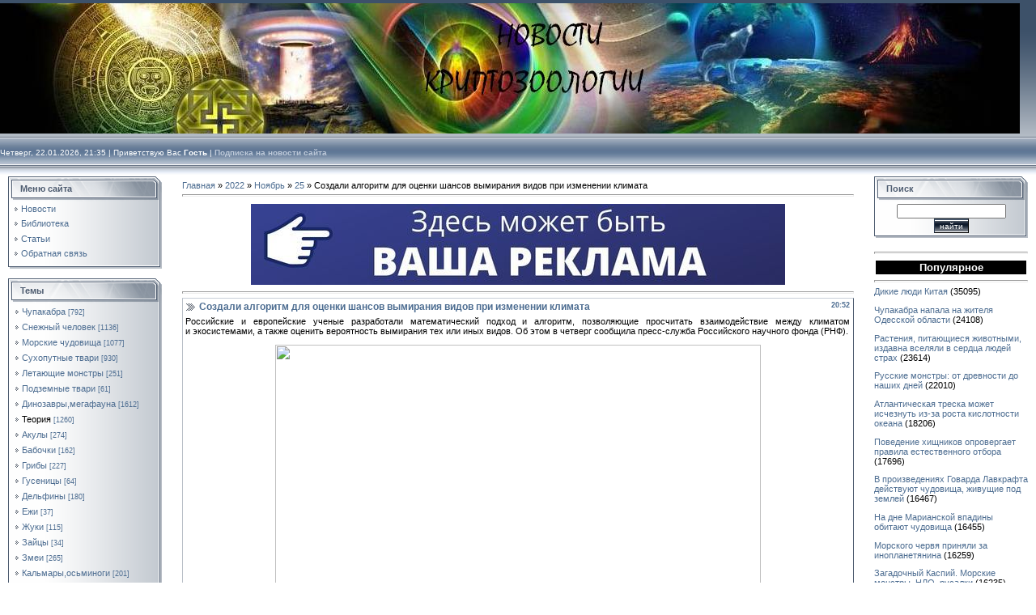

--- FILE ---
content_type: text/html; charset=UTF-8
request_url: https://www.cryptozoo.ru/news/sozdali_algoritm_dlja_ocenki_shansov_vymiranija_vidov_pri_izmenenii_klimata/2022-11-25-17673
body_size: 21733
content:
<html>
<head>
<meta http-equiv="content-type" content="text/html; charset=UTF-8">

<title>Создали алгоритм для оценки шансов вымирания видов при изменении климата - 25 Ноября 2022 - Новости криптозоологии</title>

<link type="text/css" rel="StyleSheet" href="/.s/src/css/831.css" />
<div class="mp0" oncopy="myCopy()" onmousedown="myCopyDn()">
 

	<link rel="stylesheet" href="/.s/src/base.min.css?v=221308" />
	<link rel="stylesheet" href="/.s/src/layer7.min.css?v=221308" />

	<script src="/.s/src/jquery-3.6.0.min.js"></script>
	
	<script src="/.s/src/uwnd.min.js?v=221308"></script>
	<script src="//s743.ucoz.net/cgi/uutils.fcg?a=uSD&ca=2&ug=999&isp=1&r=0.335866292110261"></script>
	<link rel="stylesheet" href="/.s/src/ulightbox/ulightbox.min.css" />
	<link rel="stylesheet" href="/.s/src/social.css" />
	<script src="/.s/src/ulightbox/ulightbox.min.js"></script>
	<script>
/* --- UCOZ-JS-DATA --- */
window.uCoz = {"uLightboxType":1,"country":"US","ssid":"663766146767016505066","sign":{"3125":"Закрыть","5255":"Помощник","7252":"Предыдущий","5458":"Следующий","7254":"Изменить размер","7251":"Запрошенный контент не может быть загружен. Пожалуйста, попробуйте позже.","7253":"Начать слайд-шоу","7287":"Перейти на страницу с фотографией."},"language":"ru","site":{"domain":"cryptozoo.ru","id":"0crypto","host":"crypto.ucoz.ru"},"layerType":7,"module":"news"};
/* --- UCOZ-JS-CODE --- */

		function eRateEntry(select, id, a = 65, mod = 'news', mark = +select.value, path = '', ajax, soc) {
			if (mod == 'shop') { path = `/${ id }/edit`; ajax = 2; }
			( !!select ? confirm(select.selectedOptions[0].textContent.trim() + '?') : true )
			&& _uPostForm('', { type:'POST', url:'/' + mod + path, data:{ a, id, mark, mod, ajax, ...soc } });
		}

		function updateRateControls(id, newRate) {
			let entryItem = self['entryID' + id] || self['comEnt' + id];
			let rateWrapper = entryItem.querySelector('.u-rate-wrapper');
			if (rateWrapper && newRate) rateWrapper.innerHTML = newRate;
			if (entryItem) entryItem.querySelectorAll('.u-rate-btn').forEach(btn => btn.remove())
		}
 function uSocialLogin(t) {
			var params = {"ok":{"width":710,"height":390},"facebook":{"width":950,"height":520},"vkontakte":{"height":400,"width":790},"google":{"width":700,"height":600},"yandex":{"width":870,"height":515}};
			var ref = escape(location.protocol + '//' + ('www.cryptozoo.ru' || location.hostname) + location.pathname + ((location.hash ? ( location.search ? location.search + '&' : '?' ) + 'rnd=' + Date.now() + location.hash : ( location.search || '' ))));
			window.open('/'+t+'?ref='+ref,'conwin','width='+params[t].width+',height='+params[t].height+',status=1,resizable=1,left='+parseInt((screen.availWidth/2)-(params[t].width/2))+',top='+parseInt((screen.availHeight/2)-(params[t].height/2)-20)+'screenX='+parseInt((screen.availWidth/2)-(params[t].width/2))+',screenY='+parseInt((screen.availHeight/2)-(params[t].height/2)-20));
			return false;
		}
		function TelegramAuth(user){
			user['a'] = 9; user['m'] = 'telegram';
			_uPostForm('', {type: 'POST', url: '/index/sub', data: user});
		}
$(function() {
		$('#fCode').on('keyup', function(event) {
			try {checkSecure(); } catch(e) {}
		});
	});
	
function loginPopupForm(params = {}) { new _uWnd('LF', ' ', -250, -100, { closeonesc:1, resize:1 }, { url:'/index/40' + (params.urlParams ? '?'+params.urlParams : '') }) }
/* --- UCOZ-JS-END --- */
</script>

	<style>.UhideBlock{display:none; }</style>
	<script type="text/javascript">new Image().src = "//counter.yadro.ru/hit;noadsru?r"+escape(document.referrer)+(screen&&";s"+screen.width+"*"+screen.height+"*"+(screen.colorDepth||screen.pixelDepth))+";u"+escape(document.URL)+";"+Date.now();</script>
</head>

<body style="background-color:#FFFFFF; margin:0px; padding:0px;">
<div id="utbr8214" rel="s743"></div>
<div style="background:url('/.s/t/831/1.gif') repeat-x #FFFFFF;">
<!--U1AHEADER1Z--><table border="0" cellpadding="0" cellspacing="0" width="100%" height="169">
<tbody><tr>
<td style="background: url(http://www.cryptozoo.ru/head.jpg) no-repeat scroll left center transparent; padding-top: 5px; padding-right: 10px; color: rgb(255, 255, 255); font-size: 10px;"</td>
 </tr> 
</tbody></table>
<table border="0" cellpadding="0" cellspacing="0" width="100%" height="46">
<tbody><tr>
<td class="topLink1" style="background: url() no-repeat scroll left center transparent; padding-bottom: 7px; font-size: 10px; color: rgb(255, 255, 255);" align="left">Четверг, 22.01.2026, 21:35 | <!--<s5212>-->Приветствую Вас<!--</s>--> <b>Гость</b> | <b><a href="https://www.cryptozoo.ru/news/rss/">Подписка на новости сайта</a></b></td>
</tr> 
</tbody></table><!--/U1AHEADER1Z-->

<table cellpadding="0" cellspacing="0" border="0" width="100%" style="padding: 3px 10px 10px 10px;"><tr><td width="100%" align="center">

<!-- <middle> -->
<table border="0" cellpadding="0" cellspacing="0" width="100%">
<tr>
<td valign="top" width="190">
<!--U1CLEFTER1Z--><!-- <block1> -->

<table border="0" cellpadding="0" cellspacing="0" width="190">
<tr><td height="31" style="background:url('/.s/t/831/14.gif') #D8DCE1;color:#4F5D71;padding-left:15px;"><b><!-- <bt> --><!--<s5184>-->Меню сайта<!--</s>--><!-- </bt> --></b></td></tr>
<tr><td style="background:url('/.s/t/831/15.gif');padding:3px 5px 0px 5px;"><!-- <bc> --><div id="uMenuDiv1" class="uMenuV" style="position:relative;"><ul class="uMenuRoot">
<li><div class="umn-tl"><div class="umn-tr"><div class="umn-tc"></div></div></div><div class="umn-ml"><div class="umn-mr"><div class="umn-mc"><div class="uMenuItem"><a href="/"><span>Новости</span></a></div></div></div></div><div class="umn-bl"><div class="umn-br"><div class="umn-bc"><div class="umn-footer"></div></div></div></div></li>
<li><div class="umn-tl"><div class="umn-tr"><div class="umn-tc"></div></div></div><div class="umn-ml"><div class="umn-mr"><div class="umn-mc"><div class="uMenuItem"><a href="/load"><span>Библиотека</span></a></div></div></div></div><div class="umn-bl"><div class="umn-br"><div class="umn-bc"><div class="umn-footer"></div></div></div></div></li>
<li><div class="umn-tl"><div class="umn-tr"><div class="umn-tc"></div></div></div><div class="umn-ml"><div class="umn-mr"><div class="umn-mc"><div class="uMenuItem"><a href="/publ"><span>Статьи</span></a></div></div></div></div><div class="umn-bl"><div class="umn-br"><div class="umn-bc"><div class="umn-footer"></div></div></div></div></li>
<li><div class="umn-tl"><div class="umn-tr"><div class="umn-tc"></div></div></div><div class="umn-ml"><div class="umn-mr"><div class="umn-mc"><div class="uMenuItem"><a href="/index/0-3"><span>Обратная связь</span></a></div></div></div></div><div class="umn-bl"><div class="umn-br"><div class="umn-bc"><div class="umn-footer"></div></div></div></div></li></ul></div><script>$(function(){_uBuildMenu('#uMenuDiv1',0,document.location.href+'/','uMenuItemA','uMenuArrow',2500);})</script><!-- </bc> --></td></tr>
<tr><td><img src="/.s/t/831/16.gif" border="0"></td></tr>
</table><br />

<!-- </block1> -->

<!-- <block2> -->

<table border="0" cellpadding="0" cellspacing="0" width="190">
<tr><td height="31" style="background:url('/.s/t/831/14.gif') #D8DCE1;color:#4F5D71;padding-left:15px;"><b><!-- <bt> --><!--<s5351>-->Темы<!--</s>--><!-- </bt> --></b></td></tr>
<tr><td style="background:url('/.s/t/831/15.gif');padding:3px 5px 0px 5px;"><!-- <bc> --><table border="0" cellspacing="1" cellpadding="0" width="100%" class="catsTable"><tr>
					<td style="width:100%" class="catsTd" valign="top" id="cid3">
						<a href="/news/chupakabra/1-0-3" class="catName">Чупакабра</a>  <span class="catNumData" style="unicode-bidi:embed;">[792]</span> 
					</td></tr><tr>
					<td style="width:100%" class="catsTd" valign="top" id="cid4">
						<a href="/news/snezhnyj_chelovek/1-0-4" class="catName">Снежный человек</a>  <span class="catNumData" style="unicode-bidi:embed;">[1136]</span> 
					</td></tr><tr>
					<td style="width:100%" class="catsTd" valign="top" id="cid7">
						<a href="/news/nessi/1-0-7" class="catName">Морские чудовища</a>  <span class="catNumData" style="unicode-bidi:embed;">[1077]</span> 
					</td></tr><tr>
					<td style="width:100%" class="catsTd" valign="top" id="cid48">
						<a href="/news/sukhoputnye_tvari/1-0-48" class="catName">Сухопутные твари</a>  <span class="catNumData" style="unicode-bidi:embed;">[930]</span> 
					</td></tr><tr>
					<td style="width:100%" class="catsTd" valign="top" id="cid50">
						<a href="/news/letajushhie_monstry/1-0-50" class="catName">Летающие монстры</a>  <span class="catNumData" style="unicode-bidi:embed;">[251]</span> 
					</td></tr><tr>
					<td style="width:100%" class="catsTd" valign="top" id="cid58">
						<a href="/news/podzemnye_tvari/1-0-58" class="catName">Подземные твари</a>  <span class="catNumData" style="unicode-bidi:embed;">[61]</span> 
					</td></tr><tr>
					<td style="width:100%" class="catsTd" valign="top" id="cid59">
						<a href="/news/dinozavry/1-0-59" class="catName">Динозавры,мегафауна</a>  <span class="catNumData" style="unicode-bidi:embed;">[1612]</span> 
					</td></tr><tr>
					<td style="width:100%" class="catsTd" valign="top" id="cid27">
						<a href="/news/teorija/1-0-27" class="catNameActive">Теория</a>  <span class="catNumData" style="unicode-bidi:embed;">[1260]</span> 
					</td></tr><tr>
					<td style="width:100%" class="catsTd" valign="top" id="cid53">
						<a href="/news/akuly/1-0-53" class="catName">Акулы</a>  <span class="catNumData" style="unicode-bidi:embed;">[274]</span> 
					</td></tr><tr>
					<td style="width:100%" class="catsTd" valign="top" id="cid39">
						<a href="/news/babochki/1-0-39" class="catName">Бабочки</a>  <span class="catNumData" style="unicode-bidi:embed;">[162]</span> 
					</td></tr><tr>
					<td style="width:100%" class="catsTd" valign="top" id="cid11">
						<a href="/news/griby/1-0-11" class="catName">Грибы</a>  <span class="catNumData" style="unicode-bidi:embed;">[227]</span> 
					</td></tr><tr>
					<td style="width:100%" class="catsTd" valign="top" id="cid38">
						<a href="/news/gusenicy/1-0-38" class="catName">Гусеницы</a>  <span class="catNumData" style="unicode-bidi:embed;">[64]</span> 
					</td></tr><tr>
					<td style="width:100%" class="catsTd" valign="top" id="cid36">
						<a href="/news/delfiny/1-0-36" class="catName">Дельфины</a>  <span class="catNumData" style="unicode-bidi:embed;">[180]</span> 
					</td></tr><tr>
					<td style="width:100%" class="catsTd" valign="top" id="cid40">
						<a href="/news/ezhi/1-0-40" class="catName">Ежи</a>  <span class="catNumData" style="unicode-bidi:embed;">[37]</span> 
					</td></tr><tr>
					<td style="width:100%" class="catsTd" valign="top" id="cid55">
						<a href="/news/zhuki/1-0-55" class="catName">Жуки</a>  <span class="catNumData" style="unicode-bidi:embed;">[115]</span> 
					</td></tr><tr>
					<td style="width:100%" class="catsTd" valign="top" id="cid56">
						<a href="/news/zajcy/1-0-56" class="catName">Зайцы</a>  <span class="catNumData" style="unicode-bidi:embed;">[34]</span> 
					</td></tr><tr>
					<td style="width:100%" class="catsTd" valign="top" id="cid22">
						<a href="/news/morskie_zmei/1-0-22" class="catName">Змеи</a>  <span class="catNumData" style="unicode-bidi:embed;">[265]</span> 
					</td></tr><tr>
					<td style="width:100%" class="catsTd" valign="top" id="cid34">
						<a href="/news/kalmary/1-0-34" class="catName">Кальмары,осьминоги</a>  <span class="catNumData" style="unicode-bidi:embed;">[201]</span> 
					</td></tr><tr>
					<td style="width:100%" class="catsTd" valign="top" id="cid15">
						<a href="/news/kity/1-0-15" class="catName">Киты</a>  <span class="catNumData" style="unicode-bidi:embed;">[296]</span> 
					</td></tr><tr>
					<td style="width:100%" class="catsTd" valign="top" id="cid21">
						<a href="/news/kopytnye/1-0-21" class="catName">Копытные</a>  <span class="catNumData" style="unicode-bidi:embed;">[592]</span> 
					</td></tr><tr>
					<td style="width:100%" class="catsTd" valign="top" id="cid42">
						<a href="/news/korally/1-0-42" class="catName">Кораллы</a>  <span class="catNumData" style="unicode-bidi:embed;">[161]</span> 
					</td></tr><tr>
					<td style="width:100%" class="catsTd" valign="top" id="cid18">
						<a href="/news/koshachi/1-0-18" class="catName">Кошачьи</a>  <span class="catNumData" style="unicode-bidi:embed;">[829]</span> 
					</td></tr><tr>
					<td style="width:100%" class="catsTd" valign="top" id="cid51">
						<a href="/news/krokodily/1-0-51" class="catName">Крокодилы</a>  <span class="catNumData" style="unicode-bidi:embed;">[114]</span> 
					</td></tr><tr>
					<td style="width:100%" class="catsTd" valign="top" id="cid28">
						<a href="/news/myshi/1-0-28" class="catName">Крысы,мыши</a>  <span class="catNumData" style="unicode-bidi:embed;">[370]</span> 
					</td></tr><tr>
					<td style="width:100%" class="catsTd" valign="top" id="cid57">
						<a href="/news/letuchie_myshi/1-0-57" class="catName">Летучие мыши</a>  <span class="catNumData" style="unicode-bidi:embed;">[176]</span> 
					</td></tr><tr>
					<td style="width:100%" class="catsTd" valign="top" id="cid25">
						<a href="/news/ljagushki/1-0-25" class="catName">Лягушки</a>  <span class="catNumData" style="unicode-bidi:embed;">[212]</span> 
					</td></tr><tr>
					<td style="width:100%" class="catsTd" valign="top" id="cid32">
						<a href="/news/medvedi/1-0-32" class="catName">Медведи</a>  <span class="catNumData" style="unicode-bidi:embed;">[351]</span> 
					</td></tr><tr>
					<td style="width:100%" class="catsTd" valign="top" id="cid44">
						<a href="/news/meduzy/1-0-44" class="catName">Медузы,моллюски</a>  <span class="catNumData" style="unicode-bidi:embed;">[228]</span> 
					</td></tr><tr>
					<td style="width:100%" class="catsTd" valign="top" id="cid24">
						<a href="/news/virusy/1-0-24" class="catName">Микроорганизмы</a>  <span class="catNumData" style="unicode-bidi:embed;">[635]</span> 
					</td></tr><tr>
					<td style="width:100%" class="catsTd" valign="top" id="cid20">
						<a href="/news/morskie_zvezdy/1-0-20" class="catName">Морские звезды</a>  <span class="catNumData" style="unicode-bidi:embed;">[42]</span> 
					</td></tr><tr>
					<td style="width:100%" class="catsTd" valign="top" id="cid37">
						<a href="/news/morskoj_lev/1-0-37" class="catName">Морские львы,тюлени</a>  <span class="catNumData" style="unicode-bidi:embed;">[154]</span> 
					</td></tr><tr>
					<td style="width:100%" class="catsTd" valign="top" id="cid16">
						<a href="/news/muravi/1-0-16" class="catName">Муравьи</a>  <span class="catNumData" style="unicode-bidi:embed;">[262]</span> 
					</td></tr><tr>
					<td style="width:100%" class="catsTd" valign="top" id="cid33">
						<a href="/news/komary/1-0-33" class="catName">Мухи,комары</a>  <span class="catNumData" style="unicode-bidi:embed;">[297]</span> 
					</td></tr><tr>
					<td style="width:100%" class="catsTd" valign="top" id="cid26">
						<a href="/news/zhuki/1-0-26" class="catName">Насекомые</a>  <span class="catNumData" style="unicode-bidi:embed;">[413]</span> 
					</td></tr><tr>
					<td style="width:100%" class="catsTd" valign="top" id="cid12">
						<a href="/news/obezjany/1-0-12" class="catName">Обезьяны</a>  <span class="catNumData" style="unicode-bidi:embed;">[711]</span> 
					</td></tr><tr>
					<td style="width:100%" class="catsTd" valign="top" id="cid13">
						<a href="/news/pauki/1-0-13" class="catName">Пауки</a>  <span class="catNumData" style="unicode-bidi:embed;">[340]</span> 
					</td></tr><tr>
					<td style="width:100%" class="catsTd" valign="top" id="cid46">
						<a href="/news/pingviny/1-0-46" class="catName">Пингвины</a>  <span class="catNumData" style="unicode-bidi:embed;">[101]</span> 
					</td></tr><tr>
					<td style="width:100%" class="catsTd" valign="top" id="cid30">
						<a href="/news/psovye/1-0-30" class="catName">Псовые</a>  <span class="catNumData" style="unicode-bidi:embed;">[666]</span> 
					</td></tr><tr>
					<td style="width:100%" class="catsTd" valign="top" id="cid8">
						<a href="/news/pticy/1-0-8" class="catName">Птицы</a>  <span class="catNumData" style="unicode-bidi:embed;">[1188]</span> 
					</td></tr><tr>
					<td style="width:100%" class="catsTd" valign="top" id="cid17">
						<a href="/news/pchely/1-0-17" class="catName">Пчелы</a>  <span class="catNumData" style="unicode-bidi:embed;">[371]</span> 
					</td></tr><tr>
					<td style="width:100%" class="catsTd" valign="top" id="cid52">
						<a href="/news/rakoobraznye/1-0-52" class="catName">Ракообразные</a>  <span class="catNumData" style="unicode-bidi:embed;">[203]</span> 
					</td></tr><tr>
					<td style="width:100%" class="catsTd" valign="top" id="cid23">
						<a href="/news/rastenija/1-0-23" class="catName">Растения</a>  <span class="catNumData" style="unicode-bidi:embed;">[653]</span> 
					</td></tr><tr>
					<td style="width:100%" class="catsTd" valign="top" id="cid14">
						<a href="/news/ryby/1-0-14" class="catName">Рыбы</a>  <span class="catNumData" style="unicode-bidi:embed;">[922]</span> 
					</td></tr><tr>
					<td style="width:100%" class="catsTd" valign="top" id="cid41">
						<a href="/news/sarancha/1-0-41" class="catName">Саранча,кузнечики</a>  <span class="catNumData" style="unicode-bidi:embed;">[29]</span> 
					</td></tr><tr>
					<td style="width:100%" class="catsTd" valign="top" id="cid29">
						<a href="/news/slony/1-0-29" class="catName">Слоны</a>  <span class="catNumData" style="unicode-bidi:embed;">[160]</span> 
					</td></tr><tr>
					<td style="width:100%" class="catsTd" valign="top" id="cid49">
						<a href="/news/surikat/1-0-49" class="catName">Сурикаты,грызуны</a>  <span class="catNumData" style="unicode-bidi:embed;">[319]</span> 
					</td></tr><tr>
					<td style="width:100%" class="catsTd" valign="top" id="cid54">
						<a href="/news/tarakany/1-0-54" class="catName">Тараканы</a>  <span class="catNumData" style="unicode-bidi:embed;">[59]</span> 
					</td></tr><tr>
					<td style="width:100%" class="catsTd" valign="top" id="cid19">
						<a href="/news/ulitki/1-0-19" class="catName">Улитки</a>  <span class="catNumData" style="unicode-bidi:embed;">[78]</span> 
					</td></tr><tr>
					<td style="width:100%" class="catsTd" valign="top" id="cid43">
						<a href="/news/khameleon/1-0-43" class="catName">Хамелеоны</a>  <span class="catNumData" style="unicode-bidi:embed;">[19]</span> 
					</td></tr><tr>
					<td style="width:100%" class="catsTd" valign="top" id="cid45">
						<a href="/news/chervi/1-0-45" class="catName">Черви</a>  <span class="catNumData" style="unicode-bidi:embed;">[221]</span> 
					</td></tr><tr>
					<td style="width:100%" class="catsTd" valign="top" id="cid31">
						<a href="/news/cherepakhi/1-0-31" class="catName">Черепахи</a>  <span class="catNumData" style="unicode-bidi:embed;">[134]</span> 
					</td></tr><tr>
					<td style="width:100%" class="catsTd" valign="top" id="cid35">
						<a href="/news/jashhericy/1-0-35" class="catName">Ящерицы</a>  <span class="catNumData" style="unicode-bidi:embed;">[198]</span> 
					</td></tr></table><!-- </bc> --></td></tr>
<tr><td><img src="/.s/t/831/16.gif" border="0"></td></tr>
</table><br />

<!-- </block2> -->

<!-- <block14> -->
<table border="0" cellpadding="0" cellspacing="0" width="190">
<tr><td height="31" style="background:url('/.s/t/831/14.gif') #D8DCE1;color:#4F5D71;padding-left:15px;"><b><!-- <bt> --><!--<s5204>-->Интересное<!--</s>--><!-- </bt> --></b></td></tr>
<tr><td style="background:url('/.s/t/831/15.gif');padding:3px 5px 0px 5px;">
 <!-- <bc> --><!--<s1546>-->
 
<a href="https://ufonews.su/" target="_blank" rel="nofollow">Аномальные новости</a>
 <p></p>
<a href="https://www.ecowars.ru/" target="_blank" rel="nofollow">Хроники природных катастроф</a>

 <!--</s>--><!-- </bc> --></td></tr>
<tr><td><img src="/.s/t/831/16.gif" border="0"></td></tr>
</table><br />
<!-- </block14> -->

<!-- <block10> -->

<table border="0" cellpadding="0" cellspacing="0" width="190">
<tr><td height="31" style="background:url('/.s/t/831/14.gif') #D8DCE1;color:#4F5D71;padding-left:15px;"><b><!-- <bt> --><!--<s5347>-->Календарь<!--</s>--><!-- </bt> --></b></td></tr>
<tr><td style="background:url('/.s/t/831/15.gif');padding:3px 5px 0px 5px;"><!-- <bc> -->
		<table border="0" cellspacing="1" cellpadding="2" class="calTable">
			<tr><td align="center" class="calMonth" colspan="7"><a title="Октябрь 2022" class="calMonthLink cal-month-link-prev" rel="nofollow" href="/news/2022-10">&laquo;</a>&nbsp; <a class="calMonthLink cal-month-current" rel="nofollow" href="/news/2022-11">Ноябрь 2022</a> &nbsp;<a title="Декабрь 2022" class="calMonthLink cal-month-link-next" rel="nofollow" href="/news/2022-12">&raquo;</a></td></tr>
		<tr>
			<td align="center" class="calWday">Пн</td>
			<td align="center" class="calWday">Вт</td>
			<td align="center" class="calWday">Ср</td>
			<td align="center" class="calWday">Чт</td>
			<td align="center" class="calWday">Пт</td>
			<td align="center" class="calWdaySe">Сб</td>
			<td align="center" class="calWdaySu">Вс</td>
		</tr><tr><td>&nbsp;</td><td align="center" class="calMday">1</td><td align="center" class="calMdayIs"><a class="calMdayLink" href="/news/2022-11-02" title="8 Сообщений">2</a></td><td align="center" class="calMday">3</td><td align="center" class="calMday">4</td><td align="center" class="calMdayIs"><a class="calMdayLink" href="/news/2022-11-05" title="14 Сообщений">5</a></td><td align="center" class="calMday">6</td></tr><tr><td align="center" class="calMday">7</td><td align="center" class="calMday">8</td><td align="center" class="calMday">9</td><td align="center" class="calMdayIs"><a class="calMdayLink" href="/news/2022-11-10" title="7 Сообщений">10</a></td><td align="center" class="calMday">11</td><td align="center" class="calMdayIs"><a class="calMdayLink" href="/news/2022-11-12" title="6 Сообщений">12</a></td><td align="center" class="calMday">13</td></tr><tr><td align="center" class="calMday">14</td><td align="center" class="calMdayIs"><a class="calMdayLink" href="/news/2022-11-15" title="11 Сообщений">15</a></td><td align="center" class="calMday">16</td><td align="center" class="calMday">17</td><td align="center" class="calMday">18</td><td align="center" class="calMday">19</td><td align="center" class="calMday">20</td></tr><tr><td align="center" class="calMdayIs"><a class="calMdayLink" href="/news/2022-11-21" title="12 Сообщений">21</a></td><td align="center" class="calMday">22</td><td align="center" class="calMday">23</td><td align="center" class="calMday">24</td><td align="center" class="calMdayIsA"><a class="calMdayLink" href="/news/2022-11-25" title="11 Сообщений">25</a></td><td align="center" class="calMday">26</td><td align="center" class="calMdayIs"><a class="calMdayLink" href="/news/2022-11-27" title="7 Сообщений">27</a></td></tr><tr><td align="center" class="calMday">28</td><td align="center" class="calMday">29</td><td align="center" class="calMdayIs"><a class="calMdayLink" href="/news/2022-11-30" title="7 Сообщений">30</a></td></tr></table><!-- </bc> --></td></tr>
<tr><td><img src="/.s/t/831/16.gif" border="0"></td></tr>
</table><br />

<!-- </block10> -->

<!-- <block11> -->

<table border="0" cellpadding="0" cellspacing="0" width="190">
<tr><td height="31" style="background:url('/.s/t/831/14.gif') #D8DCE1;color:#4F5D71;padding-left:15px;"><b><!-- <bt> --><!--<s5347>-->Архив новостей<!--</s>--><!-- </bt> --></b></td></tr>
<tr><td style="background:url('/.s/t/831/15.gif');padding:3px 5px 0px 5px;"><!-- <bc> --><ul class="archUl"><li class="archLi"><a class="archLink" href="/news/2010-11">2010 Ноябрь</a></li><li class="archLi"><a class="archLink" href="/news/2010-12">2010 Декабрь</a></li><li class="archLi"><a class="archLink" href="/news/2011-01">2011 Январь</a></li><li class="archLi"><a class="archLink" href="/news/2011-02">2011 Февраль</a></li><li class="archLi"><a class="archLink" href="/news/2011-03">2011 Март</a></li><li class="archLi"><a class="archLink" href="/news/2011-04">2011 Апрель</a></li><li class="archLi"><a class="archLink" href="/news/2011-05">2011 Май</a></li><li class="archLi"><a class="archLink" href="/news/2011-06">2011 Июнь</a></li><li class="archLi"><a class="archLink" href="/news/2011-08">2011 Август</a></li><li class="archLi"><a class="archLink" href="/news/2011-09">2011 Сентябрь</a></li><li class="archLi"><a class="archLink" href="/news/2011-10">2011 Октябрь</a></li><li class="archLi"><a class="archLink" href="/news/2011-11">2011 Ноябрь</a></li><li class="archLi"><a class="archLink" href="/news/2011-12">2011 Декабрь</a></li><li class="archLi"><a class="archLink" href="/news/2012-01">2012 Январь</a></li><li class="archLi"><a class="archLink" href="/news/2012-02">2012 Февраль</a></li><li class="archLi"><a class="archLink" href="/news/2012-03">2012 Март</a></li><li class="archLi"><a class="archLink" href="/news/2012-04">2012 Апрель</a></li><li class="archLi"><a class="archLink" href="/news/2012-05">2012 Май</a></li><li class="archLi"><a class="archLink" href="/news/2012-06">2012 Июнь</a></li><li class="archLi"><a class="archLink" href="/news/2012-07">2012 Июль</a></li><li class="archLi"><a class="archLink" href="/news/2012-08">2012 Август</a></li><li class="archLi"><a class="archLink" href="/news/2012-09">2012 Сентябрь</a></li><li class="archLi"><a class="archLink" href="/news/2012-10">2012 Октябрь</a></li><li class="archLi"><a class="archLink" href="/news/2012-11">2012 Ноябрь</a></li><li class="archLi"><a class="archLink" href="/news/2012-12">2012 Декабрь</a></li><li class="archLi"><a class="archLink" href="/news/2013-01">2013 Январь</a></li><li class="archLi"><a class="archLink" href="/news/2013-02">2013 Февраль</a></li><li class="archLi"><a class="archLink" href="/news/2013-03">2013 Март</a></li><li class="archLi"><a class="archLink" href="/news/2013-04">2013 Апрель</a></li><li class="archLi"><a class="archLink" href="/news/2013-05">2013 Май</a></li><li class="archLi"><a class="archLink" href="/news/2013-06">2013 Июнь</a></li><li class="archLi"><a class="archLink" href="/news/2013-07">2013 Июль</a></li><li class="archLi"><a class="archLink" href="/news/2013-08">2013 Август</a></li><li class="archLi"><a class="archLink" href="/news/2013-09">2013 Сентябрь</a></li><li class="archLi"><a class="archLink" href="/news/2013-10">2013 Октябрь</a></li><li class="archLi"><a class="archLink" href="/news/2013-11">2013 Ноябрь</a></li><li class="archLi"><a class="archLink" href="/news/2013-12">2013 Декабрь</a></li><li class="archLi"><a class="archLink" href="/news/2014-01">2014 Январь</a></li><li class="archLi"><a class="archLink" href="/news/2014-02">2014 Февраль</a></li><li class="archLi"><a class="archLink" href="/news/2014-03">2014 Март</a></li><li class="archLi"><a class="archLink" href="/news/2014-04">2014 Апрель</a></li><li class="archLi"><a class="archLink" href="/news/2014-05">2014 Май</a></li><li class="archLi"><a class="archLink" href="/news/2014-06">2014 Июнь</a></li><li class="archLi"><a class="archLink" href="/news/2014-07">2014 Июль</a></li><li class="archLi"><a class="archLink" href="/news/2014-08">2014 Август</a></li><li class="archLi"><a class="archLink" href="/news/2014-09">2014 Сентябрь</a></li><li class="archLi"><a class="archLink" href="/news/2014-10">2014 Октябрь</a></li><li class="archLi"><a class="archLink" href="/news/2014-11">2014 Ноябрь</a></li><li class="archLi"><a class="archLink" href="/news/2014-12">2014 Декабрь</a></li><li class="archLi"><a class="archLink" href="/news/2015-01">2015 Январь</a></li><li class="archLi"><a class="archLink" href="/news/2015-02">2015 Февраль</a></li><li class="archLi"><a class="archLink" href="/news/2015-03">2015 Март</a></li><li class="archLi"><a class="archLink" href="/news/2015-04">2015 Апрель</a></li><li class="archLi"><a class="archLink" href="/news/2015-05">2015 Май</a></li><li class="archLi"><a class="archLink" href="/news/2015-06">2015 Июнь</a></li><li class="archLi"><a class="archLink" href="/news/2015-07">2015 Июль</a></li><li class="archLi"><a class="archLink" href="/news/2015-08">2015 Август</a></li><li class="archLi"><a class="archLink" href="/news/2015-09">2015 Сентябрь</a></li><li class="archLi"><a class="archLink" href="/news/2015-10">2015 Октябрь</a></li><li class="archLi"><a class="archLink" href="/news/2015-11">2015 Ноябрь</a></li><li class="archLi"><a class="archLink" href="/news/2015-12">2015 Декабрь</a></li><li class="archLi"><a class="archLink" href="/news/2016-01">2016 Январь</a></li><li class="archLi"><a class="archLink" href="/news/2016-02">2016 Февраль</a></li><li class="archLi"><a class="archLink" href="/news/2016-03">2016 Март</a></li><li class="archLi"><a class="archLink" href="/news/2016-04">2016 Апрель</a></li><li class="archLi"><a class="archLink" href="/news/2016-05">2016 Май</a></li><li class="archLi"><a class="archLink" href="/news/2016-06">2016 Июнь</a></li><li class="archLi"><a class="archLink" href="/news/2016-07">2016 Июль</a></li><li class="archLi"><a class="archLink" href="/news/2016-08">2016 Август</a></li><li class="archLi"><a class="archLink" href="/news/2016-09">2016 Сентябрь</a></li><li class="archLi"><a class="archLink" href="/news/2016-10">2016 Октябрь</a></li><li class="archLi"><a class="archLink" href="/news/2016-11">2016 Ноябрь</a></li><li class="archLi"><a class="archLink" href="/news/2016-12">2016 Декабрь</a></li><li class="archLi"><a class="archLink" href="/news/2017-01">2017 Январь</a></li><li class="archLi"><a class="archLink" href="/news/2017-02">2017 Февраль</a></li><li class="archLi"><a class="archLink" href="/news/2017-03">2017 Март</a></li><li class="archLi"><a class="archLink" href="/news/2017-04">2017 Апрель</a></li><li class="archLi"><a class="archLink" href="/news/2017-05">2017 Май</a></li><li class="archLi"><a class="archLink" href="/news/2017-06">2017 Июнь</a></li><li class="archLi"><a class="archLink" href="/news/2017-07">2017 Июль</a></li><li class="archLi"><a class="archLink" href="/news/2017-08">2017 Август</a></li><li class="archLi"><a class="archLink" href="/news/2017-09">2017 Сентябрь</a></li><li class="archLi"><a class="archLink" href="/news/2017-10">2017 Октябрь</a></li><li class="archLi"><a class="archLink" href="/news/2017-11">2017 Ноябрь</a></li><li class="archLi"><a class="archLink" href="/news/2017-12">2017 Декабрь</a></li><li class="archLi"><a class="archLink" href="/news/2018-01">2018 Январь</a></li><li class="archLi"><a class="archLink" href="/news/2018-02">2018 Февраль</a></li><li class="archLi"><a class="archLink" href="/news/2018-03">2018 Март</a></li><li class="archLi"><a class="archLink" href="/news/2018-04">2018 Апрель</a></li><li class="archLi"><a class="archLink" href="/news/2018-05">2018 Май</a></li><li class="archLi"><a class="archLink" href="/news/2018-06">2018 Июнь</a></li><li class="archLi"><a class="archLink" href="/news/2018-07">2018 Июль</a></li><li class="archLi"><a class="archLink" href="/news/2018-08">2018 Август</a></li><li class="archLi"><a class="archLink" href="/news/2018-09">2018 Сентябрь</a></li><li class="archLi"><a class="archLink" href="/news/2018-10">2018 Октябрь</a></li><li class="archLi"><a class="archLink" href="/news/2018-11">2018 Ноябрь</a></li><li class="archLi"><a class="archLink" href="/news/2018-12">2018 Декабрь</a></li><li class="archLi"><a class="archLink" href="/news/2019-01">2019 Январь</a></li><li class="archLi"><a class="archLink" href="/news/2019-02">2019 Февраль</a></li><li class="archLi"><a class="archLink" href="/news/2019-03">2019 Март</a></li><li class="archLi"><a class="archLink" href="/news/2019-04">2019 Апрель</a></li><li class="archLi"><a class="archLink" href="/news/2019-05">2019 Май</a></li><li class="archLi"><a class="archLink" href="/news/2019-06">2019 Июнь</a></li><li class="archLi"><a class="archLink" href="/news/2019-07">2019 Июль</a></li><li class="archLi"><a class="archLink" href="/news/2019-08">2019 Август</a></li><li class="archLi"><a class="archLink" href="/news/2019-09">2019 Сентябрь</a></li><li class="archLi"><a class="archLink" href="/news/2019-10">2019 Октябрь</a></li><li class="archLi"><a class="archLink" href="/news/2019-11">2019 Ноябрь</a></li><li class="archLi"><a class="archLink" href="/news/2019-12">2019 Декабрь</a></li><li class="archLi"><a class="archLink" href="/news/2020-01">2020 Январь</a></li><li class="archLi"><a class="archLink" href="/news/2020-02">2020 Февраль</a></li><li class="archLi"><a class="archLink" href="/news/2020-03">2020 Март</a></li><li class="archLi"><a class="archLink" href="/news/2020-04">2020 Апрель</a></li><li class="archLi"><a class="archLink" href="/news/2020-05">2020 Май</a></li><li class="archLi"><a class="archLink" href="/news/2020-06">2020 Июнь</a></li><li class="archLi"><a class="archLink" href="/news/2020-07">2020 Июль</a></li><li class="archLi"><a class="archLink" href="/news/2020-08">2020 Август</a></li><li class="archLi"><a class="archLink" href="/news/2020-09">2020 Сентябрь</a></li><li class="archLi"><a class="archLink" href="/news/2020-10">2020 Октябрь</a></li><li class="archLi"><a class="archLink" href="/news/2020-11">2020 Ноябрь</a></li><li class="archLi"><a class="archLink" href="/news/2020-12">2020 Декабрь</a></li><li class="archLi"><a class="archLink" href="/news/2021-01">2021 Январь</a></li><li class="archLi"><a class="archLink" href="/news/2021-02">2021 Февраль</a></li><li class="archLi"><a class="archLink" href="/news/2021-03">2021 Март</a></li><li class="archLi"><a class="archLink" href="/news/2021-04">2021 Апрель</a></li><li class="archLi"><a class="archLink" href="/news/2021-05">2021 Май</a></li><li class="archLi"><a class="archLink" href="/news/2021-06">2021 Июнь</a></li><li class="archLi"><a class="archLink" href="/news/2021-07">2021 Июль</a></li><li class="archLi"><a class="archLink" href="/news/2021-08">2021 Август</a></li><li class="archLi"><a class="archLink" href="/news/2021-09">2021 Сентябрь</a></li><li class="archLi"><a class="archLink" href="/news/2021-10">2021 Октябрь</a></li><li class="archLi"><a class="archLink" href="/news/2021-11">2021 Ноябрь</a></li><li class="archLi"><a class="archLink" href="/news/2021-12">2021 Декабрь</a></li><li class="archLi"><a class="archLink" href="/news/2022-01">2022 Январь</a></li><li class="archLi"><a class="archLink" href="/news/2022-02">2022 Февраль</a></li><li class="archLi"><a class="archLink" href="/news/2022-03">2022 Март</a></li><li class="archLi"><a class="archLink" href="/news/2022-04">2022 Апрель</a></li><li class="archLi"><a class="archLink" href="/news/2022-05">2022 Май</a></li><li class="archLi"><a class="archLink" href="/news/2022-06">2022 Июнь</a></li><li class="archLi"><a class="archLink" href="/news/2022-07">2022 Июль</a></li><li class="archLi"><a class="archLink" href="/news/2022-08">2022 Август</a></li><li class="archLi"><a class="archLink" href="/news/2022-09">2022 Сентябрь</a></li><li class="archLi"><a class="archLink" href="/news/2022-10">2022 Октябрь</a></li><li class="archLi"><a class="archLink" href="/news/2022-11">2022 Ноябрь</a></li><li class="archLi"><a class="archLink" href="/news/2022-12">2022 Декабрь</a></li><li class="archLi"><a class="archLink" href="/news/2023-01">2023 Январь</a></li><li class="archLi"><a class="archLink" href="/news/2023-02">2023 Февраль</a></li><li class="archLi"><a class="archLink" href="/news/2023-03">2023 Март</a></li><li class="archLi"><a class="archLink" href="/news/2023-04">2023 Апрель</a></li><li class="archLi"><a class="archLink" href="/news/2023-05">2023 Май</a></li><li class="archLi"><a class="archLink" href="/news/2023-06">2023 Июнь</a></li><li class="archLi"><a class="archLink" href="/news/2023-07">2023 Июль</a></li><li class="archLi"><a class="archLink" href="/news/2023-08">2023 Август</a></li><li class="archLi"><a class="archLink" href="/news/2023-09">2023 Сентябрь</a></li><li class="archLi"><a class="archLink" href="/news/2023-10">2023 Октябрь</a></li><li class="archLi"><a class="archLink" href="/news/2023-11">2023 Ноябрь</a></li><li class="archLi"><a class="archLink" href="/news/2023-12">2023 Декабрь</a></li><li class="archLi"><a class="archLink" href="/news/2024-01">2024 Январь</a></li><li class="archLi"><a class="archLink" href="/news/2024-02">2024 Февраль</a></li><li class="archLi"><a class="archLink" href="/news/2024-03">2024 Март</a></li><li class="archLi"><a class="archLink" href="/news/2024-04">2024 Апрель</a></li><li class="archLi"><a class="archLink" href="/news/2024-05">2024 Май</a></li><li class="archLi"><a class="archLink" href="/news/2024-06">2024 Июнь</a></li><li class="archLi"><a class="archLink" href="/news/2024-07">2024 Июль</a></li><li class="archLi"><a class="archLink" href="/news/2024-08">2024 Август</a></li><li class="archLi"><a class="archLink" href="/news/2024-09">2024 Сентябрь</a></li><li class="archLi"><a class="archLink" href="/news/2024-10">2024 Октябрь</a></li><li class="archLi"><a class="archLink" href="/news/2024-11">2024 Ноябрь</a></li><li class="archLi"><a class="archLink" href="/news/2024-12">2024 Декабрь</a></li><li class="archLi"><a class="archLink" href="/news/2025-01">2025 Январь</a></li><li class="archLi"><a class="archLink" href="/news/2025-02">2025 Февраль</a></li><li class="archLi"><a class="archLink" href="/news/2025-03">2025 Март</a></li><li class="archLi"><a class="archLink" href="/news/2025-04">2025 Апрель</a></li><li class="archLi"><a class="archLink" href="/news/2025-05">2025 Май</a></li><li class="archLi"><a class="archLink" href="/news/2025-06">2025 Июнь</a></li><li class="archLi"><a class="archLink" href="/news/2025-07">2025 Июль</a></li><li class="archLi"><a class="archLink" href="/news/2025-08">2025 Август</a></li><li class="archLi"><a class="archLink" href="/news/2025-09">2025 Сентябрь</a></li><li class="archLi"><a class="archLink" href="/news/2025-10">2025 Октябрь</a></li><li class="archLi"><a class="archLink" href="/news/2025-11">2025 Ноябрь</a></li><li class="archLi"><a class="archLink" href="/news/2025-12">2025 Декабрь</a></li><li class="archLi"><a class="archLink" href="/news/2026-01">2026 Январь</a></li></ul>
 
<script type="text/javascript"> 
$("ul.archUl li").hide(); 
$("ul.archUl li:first, .archUl li:eq(1), .archUl li:eq(2), .archUl li:eq(3), .archUl li:eq(4)").show(); 
$("ul.archUl").after('<a style="margin-top:3px;" id="thisArh" href="javascript:showArh();">Показать архив</a>'); 

function showArh(){ 
$("ul.archUl li").show(); 
$("#thisArh").attr({href: 'javascript:hideArh()'}); $("#thisArh").text('Скрыть архив'); 
}; 
function hideArh(){ 
$(".archUl li").hide(); 
$(".archUl li:first, .archUl li:eq(1), .archUl li:eq(2), .archUl li:eq(3), .archUl li:eq(4)").show(); 
$("#thisArh").attr('href', 'javascript:showArh()'); $("#thisArh").text('Показать архив'); 
}; 
</script> 
 
<!-- </bc> --></td></tr>
<tr><td><img src="/.s/t/831/16.gif" border="0"></td></tr>
</table><br />

<!-- </block11> -->

<!-- <block12> -->
<table border="0" cellpadding="0" cellspacing="0" width="190">
<tr><td height="31" style="background:url('/.s/t/831/14.gif') #D8DCE1;color:#4F5D71;padding-left:15px;"><b><!-- <bt> --><!--<s5204>-->Реклама<!--</s>--><!-- </bt> --></b></td></tr>
<tr><td style="background:url('/.s/t/831/15.gif');padding:3px 5px 0px 5px;">
 <!-- <bc> --><!--<s1546>-->
<!--ed4937ec--><script async='async' src='https://w.uptolike.com/widgets/v1/zp.js?pid=a45381a1360591d7012f7a204b64f7f0901363fe' type='text/javascript'></script><!--ed4937ec--> 
<!--ed4937ec--> 
<font size="1" face="Verdana">
<script type="text/javascript">
<!--
var _acic={dataProvider:140};(function(){var e=document.createElement("script");e.type="text/javascript";e.async=true;e.src="https://www.acint.net/aci.js";var t=document.getElementsByTagName("script")[0];t.parentNode.insertBefore(e,t)})()
//-->
</script><!--1306075559360--> 
 
</font> 
 <!--</s>--><!-- </bc> --></td></tr>
<tr><td><img src="/.s/t/831/16.gif" border="0"></td></tr>
</table><br />
<!-- </block12> -->

<!-- <block12> -->
<table border="0" cellpadding="0" cellspacing="0" width="190">
<tr><td height="31" style="background:url('/.s/t/831/14.gif') #D8DCE1;color:#4F5D71;padding-left:15px;"><b><!-- <bt> --><!--<s5204>-->Логотип сайта<!--</s>--><!-- </bt> --></b></td></tr>
<tr><td style="background:url('/.s/t/831/15.gif');padding:3px 5px 0px 5px;">
 <!-- <bc> --><!--<s1546>-->
 
 <table width="19%" border="0" align="center" cellspacing="6">
 <tr> 
 <td><a href="http://www.cryptozoo.ru/" rel="nofollow" target="_blank" title="Новости криптозоологии"><img src="http://www.cryptozoo.ru/cryptozoology.gif" width="88" height="31" border="0"></a></td>
 </tr>
 </table> 

 <!--</s>--><!-- </bc> --></td></tr>
<tr><td><img src="/.s/t/831/16.gif" border="0"></td></tr>
</table><br />
<!-- </block12> -->


<!-- <block3> -->

<!-- </block3> -->

<!-- <block4> -->

<!-- </block4> -->

<!-- <block6> -->

<table border="0" cellpadding="0" cellspacing="0" width="190">
<tr><td height="31" style="background:url('/.s/t/831/14.gif') #D8DCE1;color:#4F5D71;padding-left:15px;"><b><!-- <bt> --><!--<s5158>-->Форма входа<!--</s>--><!-- </bt> --></b></td></tr>
<tr><td style="background:url('/.s/t/831/15.gif');padding:3px 5px 0px 5px;"><!-- <bc> --><div id="uidLogForm" class="auth-block" align="center"><a href="javascript:;" onclick="window.open('https://login.uid.me/?site=0crypto&ref='+escape(location.protocol + '//' + ('www.cryptozoo.ru' || location.hostname) + location.pathname + ((location.hash ? ( location.search ? location.search + '&' : '?' ) + 'rnd=' + Date.now() + location.hash : ( location.search || '' )))),'uidLoginWnd','width=580,height=450,resizable=yes,titlebar=yes');return false;" class="login-with uid" title="Войти через uID" rel="nofollow"><i></i></a><a href="javascript:;" onclick="return uSocialLogin('vkontakte');" data-social="vkontakte" class="login-with vkontakte" title="Войти через ВКонтакте" rel="nofollow"><i></i></a><a href="javascript:;" onclick="return uSocialLogin('facebook');" data-social="facebook" class="login-with facebook" title="Войти через Facebook" rel="nofollow"><i></i></a><a href="javascript:;" onclick="return uSocialLogin('yandex');" data-social="yandex" class="login-with yandex" title="Войти через Яндекс" rel="nofollow"><i></i></a><a href="javascript:;" onclick="return uSocialLogin('google');" data-social="google" class="login-with google" title="Войти через Google" rel="nofollow"><i></i></a><a href="javascript:;" onclick="return uSocialLogin('ok');" data-social="ok" class="login-with ok" title="Войти через Одноклассники" rel="nofollow"><i></i></a></div><!-- </bc> --></td></tr>
<tr><td><img src="/.s/t/831/16.gif" border="0"></td></tr>
</table><br />

<!-- </block6> --><!--/U1CLEFTER1Z-->
</td>

 
 
<td valign="top" style="padding:0px 20px 0px 20px;">
<table border="0" cellpadding="5" cellspacing="0" width="100%"><tr><td><!-- <body> --><a href="http://cryptozoo.ru/"><!--<s5176>-->Главная<!--</s>--></a> &raquo; <a class="dateBar breadcrumb-item" href="/news/2022-00">2022</a> <span class="breadcrumb-sep">&raquo;</span> <a class="dateBar breadcrumb-item" href="/news/2022-11">Ноябрь</a> <span class="breadcrumb-sep">&raquo;</span> <a class="dateBar breadcrumb-item" href="/news/2022-11-25">25</a> &raquo; Создали алгоритм для оценки шансов вымирания видов при изменении климата
 
<hr> 
 

<table width="100%" border="0">
 <tr>
 <td>
 <div align="center"><img src="//crypto.ucoz.ru/adv.jpg" width="660" height="100"></div>
 </td>
 </tr>
 </table>
 
<hr> 
 
<table border="0" width="100%" cellspacing="1" cellpadding="2" class="eBlock">
<tr><td width="90%"><div class="eTitle"><div style="float:right;font-size:9px;">20:52 </div>Создали алгоритм для оценки шансов вымирания видов при изменении климата</div></td></tr>
<tr><td class="eMessage"><p>Российские и европейские ученые разработали математический подход и алгоритм, позволяющие просчитать взаимодействие между климатом и&nbsp;экосистемами, а также&nbsp;оценить вероятность вымирания тех или иных видов. Об этом в четверг сообщила пресс-служба Российского научного фонда (РНФ).</p>

<p style="text-align: center;"><img alt="" src="https://phototass1.cdnvideo.ru/width/1020_b9261fa1/tass/m2/uploads/i/20221124/7028265.jpg" style="width: 600px; height: 382px;" /></p>

<p>&quot;С одной стороны, наша теория позволит точнее моделировать климат и экосистемы прошлого, поскольку ископаемые данные часто противоречивы и недостаточны. С другой стороны, она важна и для современного мира: с ее помощью мы сможем прогнозировать скорость сокращения ареалов растительных биомов&quot;, - сообщил ведущий научный сотрудник Института проблем машиноведения РАН (Санкт-Петербург) Сергей Вакуленко, чьи слова приводит пресс-служба РНФ.</p>

<p>Семь лет назад экологи пришли к выводу, что на Земле началось шестое массовое вымирание. Их расчеты показали, что после начала так называемого антропоцена (века человечества)&nbsp;темпы вымирания млекопитающих и других животных выросли примерно в 114 раз. По оценкам ученых, этот показатель сейчас приближается к тому, с какой скоростью исчезали представители флоры и фауны в конце эры динозавров.</p>

<p>Резкое ускорение темпов исчезновения видов заставляет ученых задумываться о создании инструментов, которые бы помогали&nbsp;оценивать вероятность исчезновения&nbsp;видов и принимать меры. Для решения этой задачи российские ученые&nbsp;разработали математическую модель, просчитывающую изменения в работе экосистем с учетом двух движущих факторов: деятельности человека и изменений климата.</p>

<p>Климат и экосистемы</p>

<p>Эта система, как объясняют исследователи, объединяет три менее масштабных модели. Они описывают изменения в&nbsp;энергетическом балансе Земли со временем, ареалах обитания животных, а также их конкуренцию за свободные природные ресурсы. Объединение этих подходов позволило ученым составить уравнения, позволяющие просчитать влияние климата на биоразнообразие и изменение границ местообитаний.</p>

<p>Используя эту модель, ученые просчитали то, как изменятся экосистемы при быстрых и медленных темпах изменения климата. Они также изучили влияние климатических факторов на растительный покров Европы 16-4 млн. лет назад. Эти расчеты подтвердили точность работы нового алгоритма, а также помогли исследователям раскрыть ранее неизвестные климатические закономерности.</p>

<p>Расчеты показали, что даже стабильные экосистемы, подобные тайге и лиственным лесам, быстро распадаются на множество менее крупных систем в том случае, если изменения протекают с высокой скоростью. Если же этот параметр ниже определенной планки, то крупные экосистемы успевают приспособиться к изменениям и сохраняют стабильность.</p>

<p>По словам исследователей, эта планка была относительно недавно превышена во время начала эпохи оледенения, когда растительными экосистемами Европы распались в результате резкого снижения температуры. Это привело к исчезновению многих видов растительности. Как предполагают ученые, нечто похожее предположительно произойдет со всеми биомами Земли в ближайшем будущем в результате обратного процесса - резкого роста температур.</p>

<p>https://nauka.tass.ru/nauka/16415479</p> </td></tr>
<tr><td colspan="2" class="eDetails">
<div style="float:right">
		<style type="text/css">
			.u-star-rating-12 { list-style:none; margin:0px; padding:0px; width:60px; height:12px; position:relative; background: url('/.s/img/stars/3/12.png') top left repeat-x }
			.u-star-rating-12 li{ padding:0px; margin:0px; float:left }
			.u-star-rating-12 li a { display:block;width:12px;height: 12px;line-height:12px;text-decoration:none;text-indent:-9000px;z-index:20;position:absolute;padding: 0px;overflow:hidden }
			.u-star-rating-12 li a:hover { background: url('/.s/img/stars/3/12.png') left center;z-index:2;left:0px;border:none }
			.u-star-rating-12 a.u-one-star { left:0px }
			.u-star-rating-12 a.u-one-star:hover { width:12px }
			.u-star-rating-12 a.u-two-stars { left:12px }
			.u-star-rating-12 a.u-two-stars:hover { width:24px }
			.u-star-rating-12 a.u-three-stars { left:24px }
			.u-star-rating-12 a.u-three-stars:hover { width:36px }
			.u-star-rating-12 a.u-four-stars { left:36px }
			.u-star-rating-12 a.u-four-stars:hover { width:48px }
			.u-star-rating-12 a.u-five-stars { left:48px }
			.u-star-rating-12 a.u-five-stars:hover { width:60px }
			.u-star-rating-12 li.u-current-rating { top:0 !important; left:0 !important;margin:0 !important;padding:0 !important;outline:none;background: url('/.s/img/stars/3/12.png') left bottom;position: absolute;height:12px !important;line-height:12px !important;display:block;text-indent:-9000px;z-index:1 }
		</style><script>
			var usrarids = {};
			function ustarrating(id, mark) {
				if (!usrarids[id]) {
					usrarids[id] = 1;
					$(".u-star-li-"+id).hide();
					_uPostForm('', { type:'POST', url:`/news`, data:{ a:65, id, mark, mod:'news', ajax:'2' } })
				}
			}
		</script><ul id="uStarRating17673" class="uStarRating17673 u-star-rating-12" title="Рейтинг: 0.0/0">
			<li id="uCurStarRating17673" class="u-current-rating uCurStarRating17673" style="width:0%;"></li><li class="u-star-li-17673"><a href="javascript:;" onclick="ustarrating('17673', 1)" class="u-one-star">1</a></li>
				<li class="u-star-li-17673"><a href="javascript:;" onclick="ustarrating('17673', 2)" class="u-two-stars">2</a></li>
				<li class="u-star-li-17673"><a href="javascript:;" onclick="ustarrating('17673', 3)" class="u-three-stars">3</a></li>
				<li class="u-star-li-17673"><a href="javascript:;" onclick="ustarrating('17673', 4)" class="u-four-stars">4</a></li>
				<li class="u-star-li-17673"><a href="javascript:;" onclick="ustarrating('17673', 5)" class="u-five-stars">5</a></li></ul></div>
<!--<s3179>-->Категория<!--</s>-->: <a href="/news/teorija/1-0-27">Теория</a> |
<!--<s3177>-->Просмотров<!--</s>-->: 344 |
<!--<s3178>-->Добавил<!--</s>-->: <a href="javascript:;" rel="nofollow" onclick="window.open('/index/8-1', 'up1', 'scrollbars=1,top=0,left=0,resizable=1,width=700,height=375'); return false;">Sergo</a>

| <!--<s3119>-->Рейтинг<!--</s>-->: <span id="entRating17673">0.0</span>/<span id="entRated17673">0</span></td></tr>
</table>
 
<hr> 


<table width="100%" border="0">
 <tr>
 <td>
 <div align="center"><img src="//crypto.ucoz.ru/adv.jpg" width="660" height="100"></div>
 </td>
 </tr>
</table>

 
<hr> 

<table width="100%" border="0">
 <tr> 
 <td valign="top" bgcolor="#000000"> 
 <div align="center"><font color="#FFFFFF"><b><font size="2" face="Verdana, Arial, Helvetica, sans-serif">Последние 
 новости</font></b></font></div>
 </td>
 </tr>
</table> 
 
<hr> 
 
<table border="0" cellpadding="2" cellspacing="1" width="100%" class="infTable"><a href="https://www.cryptozoo.ru/news/v_chekhii_zapechatleli_redkuju_lesnuju_koshku_kotoruju_schitali_vymershej/2026-01-20-20255">В Чехии запечатлели редкую лесную кошку, которую считали вымершей</a> (46)<p></p></table><table border="0" cellpadding="2" cellspacing="1" width="100%" class="infTable"><a href="https://www.cryptozoo.ru/news/zavezennye_derevja_i_plotnost_naselenija_pomeshali_pticam_razmnozhatsja/2026-01-20-20254">Завезенные деревья и плотность населения помешали птицам размножаться</a> (16)<p></p></table><table border="0" cellpadding="2" cellspacing="1" width="100%" class="infTable"><a href="https://www.cryptozoo.ru/news/u_korov_vpervye_vyjavili_sposobnost_polzovatsja_instrumentami/2026-01-20-20253">У коров впервые выявили способность пользоваться инструментами</a> (18)<p></p></table><table border="0" cellpadding="2" cellspacing="1" width="100%" class="infTable"><a href="https://www.cryptozoo.ru/news/tirannozavram_potrebovalos_35_40_let_dlja_dostizhenija_maksimalnogo_razmera/2026-01-20-20252">Тираннозаврам потребовалось 35–40 лет для достижения максимального размера</a> (22)<p></p></table><table border="0" cellpadding="2" cellspacing="1" width="100%" class="infTable"><a href="https://www.cryptozoo.ru/news/jazyk_shmelinoj_korolevy_okazalsja_nepodkhodjashhim_dlja_sbora_nektara/2026-01-20-20251">Язык шмелиной королевы оказался неподходящим для сбора нектара</a> (16)<p></p></table><table border="0" cellpadding="2" cellspacing="1" width="100%" class="infTable"><a href="https://www.cryptozoo.ru/news/dioskoreja_vydala_bulbochki_za_jagody_radi_obmana_ptic/2026-01-20-20250">Диоскорея выдала бульбочки за ягоды ради обмана птиц</a> (18)<p></p></table><table border="0" cellpadding="2" cellspacing="1" width="100%" class="infTable"><a href="https://www.cryptozoo.ru/news/sokrashhenie_lesov_vynudilo_komarov_bolshe_sosat_krov_u_ljudej/2026-01-16-20249">Сокращение лесов вынудило комаров больше сосать кровь у людей</a> (52)<p></p></table><table border="0" cellpadding="2" cellspacing="1" width="100%" class="infTable"><a href="https://www.cryptozoo.ru/news/galapagosskie_morskie_lvy_prodolzhili_pit_materinskoe_moloko_dazhe_posle_vzroslenija/2026-01-16-20248">Галапагосские морские львы продолжили пить материнское молоко даже после взросления</a> (22)<p></p></table><table border="0" cellpadding="2" cellspacing="1" width="100%" class="infTable"><a href="https://www.cryptozoo.ru/news/tirannozavry_vzrosleli_do_40_let/2026-01-16-20247">Тираннозавры взрослели до 40 лет</a> (23)<p></p></table><table border="0" cellpadding="2" cellspacing="1" width="100%" class="infTable"><a href="https://www.cryptozoo.ru/news/tropicheskij_ovoshh_obmanul_ptic_poddelnymi_jagodami/2026-01-16-20246">Тропический овощ обманул птиц поддельными ягодами</a> (23)<p></p></table><table border="0" cellpadding="2" cellspacing="1" width="100%" class="infTable"><a href="https://www.cryptozoo.ru/news/kriptozoolog_podelilsja_snimkom_lokh_nesskogo_chudovishha/2026-01-15-20245">Криптозоолог поделился снимком Лох-Несского чудовища</a> (43)<p></p></table><table border="0" cellpadding="2" cellspacing="1" width="100%" class="infTable"><a href="https://www.cryptozoo.ru/news/lokh_nesskoe_chudovishhe_zametili_pjat_raz/2026-01-15-20244">Лох-Несское чудовище заметили пять раз</a> (33)<p></p></table><table border="0" cellpadding="2" cellspacing="1" width="100%" class="infTable"><a href="https://www.cryptozoo.ru/news/gomoseksualnoe_povedenie_primatov_moglo_byt_ehvoljucionnoj_strategiej/2026-01-15-20243">Гомосексуальное поведение приматов могло быть эволюционной стратегией</a> (38)<p></p></table><table border="0" cellpadding="2" cellspacing="1" width="100%" class="infTable"><a href="https://www.cryptozoo.ru/news/nashli_sloj_drevesnykh_bakterij_simbiontov_vsasyvajushhikh_parnikovye_gazy/2026-01-15-20242">Нашли слой древесных бактерий-симбионтов, всасывающих парниковые газы</a> (23)<p></p></table><table border="0" cellpadding="2" cellspacing="1" width="100%" class="infTable"><a href="https://www.cryptozoo.ru/news/odarennye_sobaki_nauchilis_novym_slovam_podslushivaja_khozjaev/2026-01-15-20241">Одаренные собаки научились новым словам, подслушивая хозяев</a> (27)<p></p></table><table border="0" cellpadding="2" cellspacing="1" width="100%" class="infTable"><a href="https://www.cryptozoo.ru/news/ryby_zakhvatili_mirovoj_okean_tolko_blagodarja_massovomu_vymiraniju/2026-01-15-20240">Рыбы захватили Мировой океан только благодаря массовому вымиранию</a> (28)<p></p></table><table border="0" cellpadding="2" cellspacing="1" width="100%" class="infTable"><a href="https://www.cryptozoo.ru/news/pigment_ryzhikh_volos_spas_kletki_ot_khimicheskogo_otravlenija/2026-01-15-20239">Пигмент рыжих волос спас клетки от химического отравления</a> (20)<p></p></table><table border="0" cellpadding="2" cellspacing="1" width="100%" class="infTable"><a href="https://www.cryptozoo.ru/news/obnaruzhili_u_rastenij_sistemu_rannego_opoveshhenija_o_napadenii_bakterij/2026-01-15-20238">Обнаружили у растений систему раннего оповещения о нападении бактерий</a> (25)<p></p></table><table border="0" cellpadding="2" cellspacing="1" width="100%" class="infTable"><a href="https://www.cryptozoo.ru/news/babochki_popili_losinykh_slez/2026-01-15-20237">Бабочки попили лосиных слез</a> (26)<p></p></table><table border="0" cellpadding="2" cellspacing="1" width="100%" class="infTable"><a href="https://www.cryptozoo.ru/news/sumatranskikh_koshek_vstretili_v_tailande_vpervye_za_29_let/2025-12-30-20236">Суматранских кошек встретили в Таиланде впервые за 29 лет</a> (214)<p></p></table><table border="0" cellpadding="2" cellspacing="1" width="100%" class="infTable"><a href="https://www.cryptozoo.ru/news/kooperativnoe_povedenie_trutnej_okazalos_zavisimo_ot_konkretnogo_gena/2025-12-30-20235">Кооперативное поведение трутней оказалось зависимо от конкретного гена</a> (34)<p></p></table><table border="0" cellpadding="2" cellspacing="1" width="100%" class="infTable"><a href="https://www.cryptozoo.ru/news/novyj_vid_nepentesov_s_filippin_uzhe_okazalsja_na_grani_ischeznovenija/2025-12-30-20234">Новый вид непентесов с Филиппин уже оказался на грани исчезновения</a> (47)<p></p></table><table border="0" cellpadding="2" cellspacing="1" width="100%" class="infTable"><a href="https://www.cryptozoo.ru/news/paleontologi_udrevnili_gigantskikh_akul_na_15_millionov_let/2025-12-30-20233">Палеонтологи удревнили гигантских акул на 15 миллионов лет</a> (42)<p></p></table><table border="0" cellpadding="2" cellspacing="1" width="100%" class="infTable"><a href="https://www.cryptozoo.ru/news/miksiny_obladajut_neozhidanno_slozhnoj_sistemoj_obonjanija/2025-12-30-20232">Миксины обладают неожиданно сложной системой обоняния</a> (32)<p></p></table><table border="0" cellpadding="2" cellspacing="1" width="100%" class="infTable"><a href="https://www.cryptozoo.ru/news/okhota_vynudila_dikikh_indeek_izmenit_pol_budushhego_potomstva_v_polzu_docherej/2025-12-30-20231">Охота вынудила диких индеек изменить пол будущего потомства в пользу дочерей</a> (48)<p></p></table><table border="0" cellpadding="2" cellspacing="1" width="100%" class="infTable"><a href="https://www.cryptozoo.ru/news/biologi_ponjali_chto_zakruchivaet_rastenija_pri_roste/2025-12-26-20230">Биологи поняли, что закручивает растения при росте</a> (97)<p></p></table><table border="0" cellpadding="2" cellspacing="1" width="100%" class="infTable"><a href="https://www.cryptozoo.ru/news/gorodskie_pticy_vernuli_sebe_dikuju_formu_kljuva_na_vremja_lokdauna/2025-12-26-20229">Городские птицы вернули себе дикую форму клюва на время локдауна</a> (54)<p></p></table><table border="0" cellpadding="2" cellspacing="1" width="100%" class="infTable"><a href="https://www.cryptozoo.ru/news/krepkaja_muzhskaja_druzhba_zamedlila_starenie_delfinov/2025-12-26-20228">Крепкая мужская дружба замедлила старение дельфинов</a> (51)<p></p></table><table border="0" cellpadding="2" cellspacing="1" width="100%" class="infTable"><a href="https://www.cryptozoo.ru/news/vyjasnili_chto_vyzhivanie_vidov_akul_zavisit_ot_ikh_stazha/2025-12-26-20227">Выяснили, что выживание видов акул зависит от их «стажа»</a> (47)<p></p></table><table border="0" cellpadding="2" cellspacing="1" width="100%" class="infTable"><a href="https://www.cryptozoo.ru/news/genetiki_izmenili_cvet_komarov_dlja_borby_s_boleznjami/2025-12-26-20226">Генетики изменили цвет комаров для борьбы с болезнями</a> (42)<p></p></table><table border="0" cellpadding="2" cellspacing="1" width="100%" class="infTable"><a href="https://www.cryptozoo.ru/news/pochemu_muravi_stali_odnimi_iz_samykh_mnogochislennykh_sushhestv_na_planete/2025-12-26-20225">Почему муравьи стали одними из самых многочисленных существ на планете</a> (31)<p></p></table><table border="0" cellpadding="2" cellspacing="1" width="100%" class="infTable"><a href="https://www.cryptozoo.ru/news/vysokij_socialnyj_status_lishil_alfa_samcov_pavianov_spokojnogo_sna/2025-12-26-20224">Высокий социальный статус лишил альфа-самцов павианов спокойного сна</a> (36)<p></p></table><table border="0" cellpadding="2" cellspacing="1" width="100%" class="infTable"><a href="https://www.cryptozoo.ru/news/shimpanze_perekliknulis_s_sorodichami_na_rasstojanii/2025-12-26-20223">Шимпанзе перекликнулись с сородичами на расстоянии</a> (32)<p></p></table><table border="0" cellpadding="2" cellspacing="1" width="100%" class="infTable"><a href="https://www.cryptozoo.ru/news/dikie_galki_otlichili_signaly_partnerov_ot_signalov_drugikh_sorodichej/2025-12-18-20222">Дикие галки отличили сигналы партнеров от сигналов других сородичей</a> (97)<p></p></table><table border="0" cellpadding="2" cellspacing="1" width="100%" class="infTable"><a href="https://www.cryptozoo.ru/news/samki_naskanskikh_olush_nauchilis_izmenjat_muzhjam_otkryto/2025-12-18-20221">Самки насканских олуш научились изменять мужьям открыто</a> (45)<p></p></table><table border="0" cellpadding="2" cellspacing="1" width="100%" class="infTable"><a href="https://www.cryptozoo.ru/news/drevnie_rastenija_nauchilis_nagrevat_shishki_dlja_privlechenija_nasekomykh/2025-12-18-20220">Древние растения научились нагревать шишки для привлечения насекомых</a> (40)<p></p></table><table border="0" cellpadding="2" cellspacing="1" width="100%" class="infTable"><a href="https://www.cryptozoo.ru/news/mozazavr_mog_zhit_v_presnoj_vode/2025-12-18-20219">Мозазавр мог жить в пресной воде</a> (45)<p></p></table><table border="0" cellpadding="2" cellspacing="1" width="100%" class="infTable"><a href="https://www.cryptozoo.ru/news/nashli_geneticheskie_priznaki_adaptacii_belykh_medvedej_k_zhizni_bezo_lda/2025-12-13-20218">Нашли генетические признаки адаптации белых медведей к жизни безо льда</a> (94)<p></p></table><table border="0" cellpadding="2" cellspacing="1" width="100%" class="infTable"><a href="https://www.cryptozoo.ru/news/vpervye_zafiksirovali_sovmestnuju_okhotu_kosatok_i_delfinov/2025-12-13-20217">Впервые зафиксировали совместную охоту косаток и дельфинов</a> (92)<p></p></table><table border="0" cellpadding="2" cellspacing="1" width="100%" class="infTable"><a href="https://www.cryptozoo.ru/news/samcy_bonobo_otsledili_reproduktivnye_cikly_samok/2025-12-13-20216">Самцы бонобо отследили репродуктивные циклы самок</a> (90)<p></p></table><table border="0" cellpadding="2" cellspacing="1" width="100%" class="infTable"><a href="https://www.cryptozoo.ru/news/chelovek_po_urovnju_monogamii_okazalsja_blizhe_k_surikatam_chem_k_shimpanze/2025-12-13-20215">Человек по уровню моногамии оказался ближе к сурикатам, чем к шимпанзе</a> (59)<p></p></table><table border="0" cellpadding="2" cellspacing="1" width="100%" class="infTable"><a href="https://www.cryptozoo.ru/news/diplodoki_mogli_imet_takuju_zhe_jarkuju_okrasku_kak_sovremennye_pticy/2025-12-13-20214">Диплодоки могли иметь такую же яркую окраску, как современные птицы</a> (71)<p></p></table><table border="0" cellpadding="2" cellspacing="1" width="100%" class="infTable"><a href="https://www.cryptozoo.ru/news/podvodnaja_kamera_zapechatlela_redkogo_semirukogo_osminoga/2025-12-13-20213">Подводная камера запечатлела редкого семирукого осьминога</a> (62)<p></p></table><table border="0" cellpadding="2" cellspacing="1" width="100%" class="infTable"><a href="https://www.cryptozoo.ru/news/nanotirannus_byl_otdelnym_vidom/2025-12-13-20212">Нанотираннус был отдельным видом</a> (80)<p></p></table><table border="0" cellpadding="2" cellspacing="1" width="100%" class="infTable"><a href="https://www.cryptozoo.ru/news/okhotniki_na_bigfuta_priblizhajutsja_k_razgadke_tajny/2025-12-08-20211">Охотники на бигфута приближаются к разгадке тайны</a> (138)<p></p></table><table border="0" cellpadding="2" cellspacing="1" width="100%" class="infTable"><a href="https://www.cryptozoo.ru/news/novoe_izobrazhenie_lokh_nesskogo_chudovishha/2025-12-08-20210">Новое изображение Лох-Несского чудовища</a> (102)<p></p></table><table border="0" cellpadding="2" cellspacing="1" width="100%" class="infTable"><a href="https://www.cryptozoo.ru/news/bigfuty_i_nauchnye_issledovanija_na_grani/2025-12-08-20209">Бигфуты и научные исследования на грани</a> (66)<p></p></table><table border="0" cellpadding="2" cellspacing="1" width="100%" class="infTable"><a href="https://www.cryptozoo.ru/news/pchely_ne_ehffektivny_protiv_slonov/2025-12-08-20208">Пчелы не эффективны против слонов</a> (59)<p></p></table><table border="0" cellpadding="2" cellspacing="1" width="100%" class="infTable"><a href="https://www.cryptozoo.ru/news/ljagushki_pobedili_samykh_opasnykh_shershnej/2025-12-08-20207">Лягушки победили самых опасных шершней</a> (82)<p></p></table><table border="0" cellpadding="2" cellspacing="1" width="100%" class="infTable"><a href="https://www.cryptozoo.ru/news/nekhvatka_sardin_privela_k_sokrashheniju_na_95_populjacii_pingvinov/2025-12-08-20206">Нехватка сардин привела к сокращению на 95% популяции пингвинов</a> (85)<p></p></table>
 
<!-- тут модуль комментариев -->
 
<!-- </body> -->
</td></tr></table>
</td>

 
 
<td valign="top" width="190">
<!--U1DRIGHTER1Z--><!-- <block7> -->

<!-- </block7> -->

<!-- <block8> -->

<!-- </block8> -->

<!-- <block9> -->

<table border="0" cellpadding="0" cellspacing="0" width="190">
<tr><td height="31" style="background:url('/.s/t/831/14.gif') #D8DCE1;color:#4F5D71;padding-left:15px;"><b><!-- <bt> --><!--<s3163>-->Поиск<!--</s>--><!-- </bt> --></b></td></tr>
<tr><td style="background:url('/.s/t/831/15.gif');padding:3px 5px 0px 5px;"><div align="center"><!-- <bc> -->
		<div class="searchForm">
			<form onsubmit="this.sfSbm.disabled=true" method="get" style="margin:0" action="/search/">
				<div align="center" class="schQuery">
					<input type="text" name="q" maxlength="30" size="20" class="queryField" />
				</div>
				<div align="center" class="schBtn">
					<input type="submit" class="searchSbmFl" name="sfSbm" value="Найти" />
				</div>
				<input type="hidden" name="t" value="0">
			</form>
		</div><!-- </bc> --></div></td></tr>
<tr><td><img src="/.s/t/831/16.gif" border="0"></td></tr>
</table><br />

<!-- </block9> -->

<hr /> 

<table width="100%" border="0">
 <tr> 
 <td valign="top" bgcolor="#000000"> 
 <div align="center"><font color="#FFFFFF"><b><font size="2" face="Verdana, Arial, Helvetica, sans-serif">Популярное</font></b></font></div>
 </td>
 </tr>
</table> 
 
<hr> 

<table border="0" cellpadding="2" cellspacing="1" width="100%" class="infTable"><a href="https://www.cryptozoo.ru/news/dikie_ljudi_kitaja/2012-03-17-1176">Дикие люди Китая</a> (35095)<p></p></table><table border="0" cellpadding="2" cellspacing="1" width="100%" class="infTable"><a href="https://www.cryptozoo.ru/news/chupakabra_napala_na_zhitelja_odesskoj_oblasti/2012-01-30-905">Чупакабра напала на жителя Одесской области</a> (24108)<p></p></table><table border="0" cellpadding="2" cellspacing="1" width="100%" class="infTable"><a href="https://www.cryptozoo.ru/news/rastenija_pitajushhiesja_zhivotnymi_izdavna_vseljali_v_serdca_ljudej_strakh/2014-09-08-6245">Растения, питающиеся животными, издавна вселяли в сердца людей страх</a> (23614)<p></p></table><table border="0" cellpadding="2" cellspacing="1" width="100%" class="infTable"><a href="https://www.cryptozoo.ru/news/russkie_monstry_ot_drevnosti_do_nashikh_dnej/2011-10-05-496">Русские монстры: от древности до наших дней</a> (22010)<p></p></table><table border="0" cellpadding="2" cellspacing="1" width="100%" class="infTable"><a href="https://www.cryptozoo.ru/news/atlanticheskaja_treska_mozhet_ischeznut_iz_za_rosta_kislotnosti_okeana/2011-12-13-749">Атлантическая треска может исчезнуть из-за роста кислотности океана</a> (18206)<p></p></table><table border="0" cellpadding="2" cellspacing="1" width="100%" class="infTable"><a href="https://www.cryptozoo.ru/news/povedenie_khishhnikov_oprovergaet_pravila_estestvennogo_otbora/2013-01-21-3039">Поведение хищников опровергает правила естественного отбора</a> (17696)<p></p></table><table border="0" cellpadding="2" cellspacing="1" width="100%" class="infTable"><a href="https://www.cryptozoo.ru/news/v_proizvedenijakh_govarda_lavkrafta_dejstvujut_chudovishha_zhivushhie_pod_zemlej/2013-05-16-3635">В произведениях Говарда Лавкрафта действуют чудовища, живущие под землей</a> (16467)<p></p></table><table border="0" cellpadding="2" cellspacing="1" width="100%" class="infTable"><a href="https://www.cryptozoo.ru/news/na_dne_marianskoj_vpadiny_obitajut_chudovishha/2013-02-22-3252">На дне Марианской впадины обитают чудовища</a> (16455)<p></p></table><table border="0" cellpadding="2" cellspacing="1" width="100%" class="infTable"><a href="https://www.cryptozoo.ru/news/morskogo_chervja_prinjali_za_inoplanetjanina/2013-01-18-3026">Морского червя приняли за инопланетянина</a> (16259)<p></p></table><table border="0" cellpadding="2" cellspacing="1" width="100%" class="infTable"><a href="https://www.cryptozoo.ru/news/zagadochnyj_kaspij_morskie_monstry_nlo_rusalki/2011-11-03-594">Загадочный Каспий. Морские монстры, НЛО, русалки</a> (16235)<p></p></table><table border="0" cellpadding="2" cellspacing="1" width="100%" class="infTable"><a href="https://www.cryptozoo.ru/news/otkuda_vynyrnuli_rusalki/2011-12-04-715">Откуда вынырнули русалки?</a> (16089)<p></p></table><table border="0" cellpadding="2" cellspacing="1" width="100%" class="infTable"><a href="https://www.cryptozoo.ru/news/slavjanskaja_mifologija_skazochnye_sushhestva_chast_3/2011-06-10-335">Славянская мифология. Сказочные существа. Часть 3</a> (15426)<p></p></table><table border="0" cellpadding="2" cellspacing="1" width="100%" class="infTable"><a href="https://www.cryptozoo.ru/news/v_marianskoj_vpadine_nashli_zagadochnykh_sushhestv_i_inoplanetnykh_gostej/2011-10-24-553">В Марианской впадине нашли загадочных существ и инопланетных гостей</a> (15215)<p></p></table><table border="0" cellpadding="2" cellspacing="1" width="100%" class="infTable"><a href="https://www.cryptozoo.ru/news/nevedomoe_sushhestvo_obitaet_v_primore/2012-01-05-816">Неведомое существо обитает в Приморье</a> (14947)<p></p></table><table border="0" cellpadding="2" cellspacing="1" width="100%" class="infTable"><a href="https://www.cryptozoo.ru/news/v_rime_gigantskie_somy_mutanty_pozhirajut_ptic_i_krys/2013-05-25-3682">В Риме гигантские сомы-мутанты пожирают птиц и крыс</a> (14904)<p></p></table><table border="0" cellpadding="2" cellspacing="1" width="100%" class="infTable"><a href="https://www.cryptozoo.ru/news/logovo_snezhnogo_cheloveka_obnaruzheno_v_ssha/2013-01-17-3018">Логово снежного человека обнаружено в США</a> (14559)<p></p></table><table border="0" cellpadding="2" cellspacing="1" width="100%" class="infTable"><a href="https://www.cryptozoo.ru/news/10_neozhidanno_opasnykh_porod_sobak/2012-06-27-2130">10 неожиданно опасных пород собак</a> (13700)<p></p></table><table border="0" cellpadding="2" cellspacing="1" width="100%" class="infTable"><a href="https://www.cryptozoo.ru/news/krylja_babochki_pomogut_sozdat_antiblikovoe_pokrytie_ehkranov/2015-04-27-7876">Крылья бабочки помогут создать антибликовое покрытие экранов</a> (13229)<p></p></table><table border="0" cellpadding="2" cellspacing="1" width="100%" class="infTable"><a href="https://www.cryptozoo.ru/news/chupakabra_dobralas_do_voronezhskoj_oblasti/2013-03-21-3416">Чупакабра добралась до Воронежской области</a> (13189)<p></p></table><table border="0" cellpadding="2" cellspacing="1" width="100%" class="infTable"><a href="https://www.cryptozoo.ru/news/monstry_okeanov/2012-03-18-1268">Монстры океанов</a> (12988)<p></p></table><table border="0" cellpadding="2" cellspacing="1" width="100%" class="infTable"><a href="https://www.cryptozoo.ru/news/rovenskij_seljanin_pojmal_dvukh_upitannykh_chupakabr/2011-11-23-680">Ровенский селянин поймал двух упитанных «чупакабр»</a> (12763)<p></p></table><table border="0" cellpadding="2" cellspacing="1" width="100%" class="infTable"><a href="https://www.cryptozoo.ru/news/morskoj_zmej_v_chernom_more/2012-03-18-1247">Морской змей в Черном море</a> (12205)<p></p></table><table border="0" cellpadding="2" cellspacing="1" width="100%" class="infTable"><a href="https://www.cryptozoo.ru/news/rasputyvaja_dnk_bigfuta/2013-01-19-3033">Распутывая ДНК бигфута</a> (12162)<p></p></table><table border="0" cellpadding="2" cellspacing="1" width="100%" class="infTable"><a href="https://www.cryptozoo.ru/news/kraken_chudovishhe_iz_morskoj_bezdny/2012-01-21-871">Кракен - чудовище из морской бездны</a> (12160)<p></p></table><table border="0" cellpadding="2" cellspacing="1" width="100%" class="infTable"><a href="https://www.cryptozoo.ru/news/kogda_prosypajutsja_rusalki/2012-03-31-1617">Когда просыпаются русалки</a> (12098)<p></p></table><table border="0" cellpadding="2" cellspacing="1" width="100%" class="infTable"><a href="https://www.cryptozoo.ru/news/lvy_druzheski_trutsja_drug_o_druga/2013-09-12-4172">Львы дружески трутся друг о друга</a> (12070)<p></p></table><table border="0" cellpadding="2" cellspacing="1" width="100%" class="infTable"><a href="https://www.cryptozoo.ru/news/pokhorony_nastojashhej_rusalki/2011-05-20-287">Похороны настоящей… русалки</a> (11857)<p></p></table><table border="0" cellpadding="2" cellspacing="1" width="100%" class="infTable"><a href="https://www.cryptozoo.ru/news/skazki_starshilki_pro_babu_jagu_koshheja_bessmertnogo_i_zmeja_gorynycha/2013-03-06-3319">Сказки - старшилки про Бабу-Ягу, Кощея Бессмертного и Змея Горыныча</a> (11683)<p></p></table><table border="0" cellpadding="2" cellspacing="1" width="100%" class="infTable"><a href="https://www.cryptozoo.ru/news/obnaruzheno_samoe_urodlivoe_sushhestvo_na_planete/2011-12-12-742">Обнаружено самое уродливое существо на планете</a> (11618)<p></p></table><table border="0" cellpadding="2" cellspacing="1" width="100%" class="infTable"><a href="https://www.cryptozoo.ru/news/krysy_umnee_chem_google/2012-06-09-1995">Крысы умнее, чем Google</a> (11596)<p></p></table><table border="0" cellpadding="2" cellspacing="1" width="100%" class="infTable"><a href="https://www.cryptozoo.ru/news/v_kitajskoj_grobnice_nashli_vymershee_sushhestvo/2018-06-23-14344">В китайской гробнице нашли вымершее существо</a> (11577)<p></p></table><table border="0" cellpadding="2" cellspacing="1" width="100%" class="infTable"><a href="https://www.cryptozoo.ru/news/ehkologi_prosjat_zashhitit_karadagskoe_chudovishhe/2012-01-22-879">Экологи просят защитить карадагское чудовище</a> (11532)<p></p></table><table border="0" cellpadding="2" cellspacing="1" width="100%" class="infTable"><a href="https://www.cryptozoo.ru/news/strashnoe_nasekomoe_zamecheno_v_indii/2016-11-02-11963">Страшное насекомое замечено в Индии</a> (11525)<p></p></table><table border="0" cellpadding="2" cellspacing="1" width="100%" class="infTable"><a href="https://www.cryptozoo.ru/news/ryba_mutant_chto_mozhno_najti_v_vodakh_sevana/2011-10-11-511">Рыба-мутант: что можно найти в водах Севана</a> (11495)<p></p></table><table border="0" cellpadding="2" cellspacing="1" width="100%" class="infTable"><a href="https://www.cryptozoo.ru/news/monstry_ukhodjat_na_glubinu/2011-12-11-734">Монстры уходят на глубину</a> (11278)<p></p></table><table border="0" cellpadding="2" cellspacing="1" width="100%" class="infTable"><a href="https://www.cryptozoo.ru/news/mertvogo_zagadochnogo_zverja_iz_ssha_opoznali/2018-06-21-14334">Мертвого загадочного зверя из США опознали</a> (11233)<p></p></table><table border="0" cellpadding="2" cellspacing="1" width="100%" class="infTable"><a href="https://www.cryptozoo.ru/news/kogo_bojatsja_belye_akuly/2013-01-26-3069">Кого боятся белые акулы</a> (11196)<p></p></table><table border="0" cellpadding="2" cellspacing="1" width="100%" class="infTable"><a href="https://www.cryptozoo.ru/news/griby_monstry_prishelcy_iz_kosmosa/2013-01-21-3041">Грибы-монстры - пришельцы из космоса</a> (11190)<p></p></table><table border="0" cellpadding="2" cellspacing="1" width="100%" class="infTable"><a href="https://www.cryptozoo.ru/news/morskie_djavoly/2012-04-08-1687">Морские дьяволы</a> (10917)<p></p></table><table border="0" cellpadding="2" cellspacing="1" width="100%" class="infTable"><a href="https://www.cryptozoo.ru/news/khajgejtskie_vampiry/2012-09-22-2464">Хайгейтские вампиры</a> (10826)<p></p></table><!--/U1DRIGHTER1Z-->
</td>
</tr>
</table>
<!-- </middle> -->
</td></tr></table>
</div>

<!--U1BFOOTER1Z--><table style="background: url(&quot;/.s/t/831/17.gif&quot;) repeat scroll 0% 0% transparent;" align="center" border="0" cellpadding="0" cellspacing="0" width="90%" height="26">
<tbody><tr><td width="11"><img src="/.s/t/831/18.gif" border="0"></td><td align="center"><!-- <copy> -->Проект "Криптозоология" &copy; 2010-2026 При использовании материалов с сайта активная ссылка на него обязательна<!-- </copy> --></td><td align="center">
 
</td><td width="12"><img src="/.s/t/831/19.gif" border="0"></td></tr>
</tbody></table>
<br>
 
 
<!--LiveInternet counter-->
<a href="https://www.liveinternet.ru/click" rel="nofollow"
target="_blank"><img id="licnt0D13" width="1" height="1" style="border:0" 
title="LiveInternet: показано число посетителей за сегодня"
src="[data-uri]"
alt=""/></a><script>(function(d,s){d.getElementById("licnt0D13").src=
"https://counter.yadro.ru/hit?t23.6;r"+escape(d.referrer)+
((typeof(s)=="undefined")?"":";s"+s.width+"*"+s.height+"*"+
(s.colorDepth?s.colorDepth:s.pixelDepth))+";u"+escape(d.URL)+
";h"+escape(d.title.substring(0,150))+";"+Math.random()})
(document,screen)</script>
<!--/LiveInternet-->

 
<!-- Top100 (Kraken) Counter -->
<script>
 (function (w, d, c) {
 (w[c] = w[c] || []).push(function() {
 var options = {
 project: 2559349
 };
 try {
 w.top100Counter = new top100(options);
 } catch(e) { }
 });
 var n = d.getElementsByTagName("script")[0],
 s = d.createElement("script"),
 f = function () { n.parentNode.insertBefore(s, n); };
 s.type = "text/javascript";
 s.async = true;
 s.src =
 (d.location.protocol == "https:" ? "https:" : "http:") +
 "//st.top100.ru/top100/top100.js";

 if (w.opera == "[object Opera]") {
 d.addEventListener("DOMContentLoaded", f, false);
} else { f(); }
})(window, document, "_top100q");
</script>
<noscript>
 <img src="//counter.rambler.ru/top100.cnt?pid=2559349" alt="Топ-100" />
</noscript>
<!-- END Top100 (Kraken) Counter -->

<!-- Rating@Mail.ru counter -->
<script type="text/javascript">
var _tmr = _tmr || [];
_tmr.push({id: "1945753", type: "pageView", start: (new Date()).getTime()});
(function (d, w) {
 var ts = d.createElement("script"); ts.type = "text/javascript"; ts.async = true;
 ts.src = (d.location.protocol == "https:" ? "https:" : "http:") + "//top-fwz1.mail.ru/js/code.js";
 var f = function () {var s = d.getElementsByTagName("script")[0]; s.parentNode.insertBefore(ts, s);};
 if (w.opera == "[object Opera]") { d.addEventListener("DOMContentLoaded", f, false); } else { f(); }
})(document, window);
</script><noscript><div style="position:absolute;left:-10000px;">
<img src="//top-fwz1.mail.ru/counter?id=1945753;js=na" style="border:0;" height="1" width="1" alt="Рейтинг@Mail.ru" />
</div></noscript>
<!-- //Rating@Mail.ru counter -->
 
<!-- Yandex.Metrika informer -->
<a href="https://metrika.yandex.ru/stat/?id=22667089&amp;from=informer"
target="_blank" rel="nofollow"><img src="https://informer.yandex.ru/informer/22667089/1_1_FFFFFFFF_EFEFEFFF_0_uniques"
style="width:80px; height:15px; border:0;" alt="Яндекс.Метрика" title="Яндекс.Метрика: данные за сегодня (уникальные посетители)" class="ym-advanced-informer" data-cid="22667089" data-lang="ru" /></a>
<!-- /Yandex.Metrika informer -->

<!-- Yandex.Metrika counter -->
<script type="text/javascript" >
 (function(m,e,t,r,i,k,a){m[i]=m[i]||function(){(m[i].a=m[i].a||[]).push(arguments)};
 m[i].l=1*new Date();
 for (var j = 0; j < document.scripts.length; j++) {if (document.scripts[j].src === r) { return; }}
 k=e.createElement(t),a=e.getElementsByTagName(t)[0],k.async=1,k.src=r,a.parentNode.insertBefore(k,a)})
 (window, document, "script", "https://mc.yandex.ru/metrika/tag.js", "ym");

 ym(22667089, "init", {
 clickmap:true,
 trackLinks:true,
 accurateTrackBounce:true
 });
</script>
<noscript><div><img src="https://mc.yandex.ru/watch/22667089" style="position:absolute; left:-9999px;" alt="" /></div></noscript>
<!-- /Yandex.Metrika counter -->

<noindex>
<!-- "' --><span class="pbCYZh3b"><a href="https://www.ucoz.ru/"><img style="width:80px; height:15px;" src="/.s/img/cp/svg/13.svg" alt="" /></a></span>
</noindex>

<!-- Copy --> 

<script type="text/javascript">
var options = { htmlcopytxt: '<br><br>Новости криптозоологии: <a href="' + window.location.href + '">' + window.location.href + '</a><br>', minlen: 10 }
var copy_sp = document.createElement('span');
copy_sp.id = 'ctrlcopy';
copy_sp.innerHTML = options.htmlcopytxt;
var copy_is = false;

function myCopyDn() { var sp; if (copy_is && (sp = document.getElementById("ctrlcopy"))) { sp.outerHTML = ""; copy_is = false; }}

function myCopy()
{
 if (window.getSelection) // good
 {
 var slcted = window.getSelection(); var seltxt = slcted.toString(); if (!seltxt || seltxt.length < options.minlen) return;

 var nslct = slcted.getRangeAt(0); seltxt = nslct.cloneRange(); seltxt.collapse(false); seltxt.insertNode(copy_sp); nslct.setEndAfter(copy_sp); slcted.removeAllRanges(); slcted.addRange(nslct); copy_is = true;
 }
 else
 if (document.selection) // IE ?
 {
 var slcted = document.selection; var nslct = slcted.createRange(); var seltxt = nslct.text; if (!seltxt || seltxt.length < options.minlen) return;

 seltxt = nslct.duplicate(); seltxt.collapse(false); seltxt.pasteHTML(copy_sp.outerHTML); nslct.setEndPoint("EndToEnd", seltxt); nslct.select(); copy_is = true;
 }
}
</script>

<!-- Copy --> 

<!-- Scroller --> 

<script language="JavaScript" type="text/javascript">
$(function() {
$.fn.scrollToTop = function() {
$(this).hide().removeAttr("href");
if ($(window).scrollTop() >= "250") $(this).fadeIn("slow")
var scrollDiv = $(this);
$(window).scroll(function() {
if ($(window).scrollTop() <= "250") $(scrollDiv).fadeOut("slow")
else $(scrollDiv).fadeIn("slow")
});
$(this).click(function() {
$("html, body").animate({scrollTop: 0}, "slow")
})
}
});
$(function() {
$("#Go_Top").scrollToTop();
});
</script>
 <a style='position: fixed; bottom: 25px; right: 20px; cursor:pointer; display:none;'
href='#' id='Go_Top'>
<img src="http://earth-chronicles.ru/images/naverkh.png" alt="Наверх"></a>

<!-- Scroller --><!--/U1BFOOTER1Z-->

 
</body>

</html>
<!-- 0.36913 (s743) -->

--- FILE ---
content_type: application/javascript;charset=utf-8
request_url: https://w.uptolike.com/widgets/v1/version.js?cb=cb__utl_cb_share_1769099754284852
body_size: 396
content:
cb__utl_cb_share_1769099754284852('1ea92d09c43527572b24fe052f11127b');